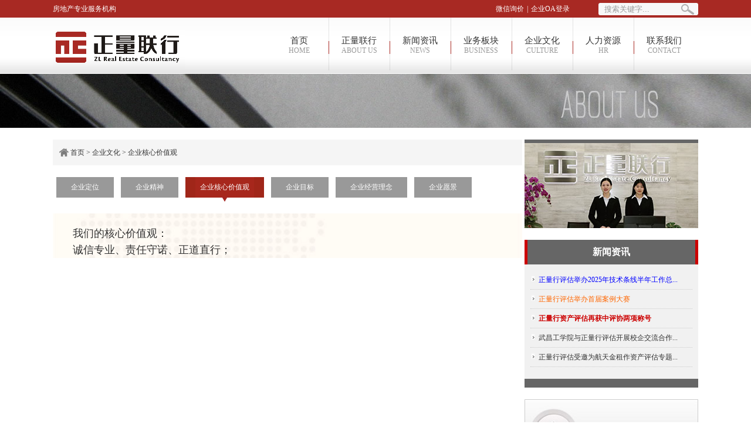

--- FILE ---
content_type: text/html
request_url: http://zllh.com.cn/index.php?c=article&a=type&tid=22
body_size: 3708
content:
<!DOCTYPE html PUBLIC "-//W3C//DTD XHTML 1.0 Transitional//EN" "http://www.w3.org/TR/xhtml1/DTD/xhtml1-transitional.dtd">
<html xmlns="http://www.w3.org/1999/xhtml">
<head>
<meta http-equiv="Content-Type" content="text/html; charset=utf-8" />
<title>核心价值观-正量联行</title>
<meta name="keywords" content=" " />
<meta name="description" content=" " />
<link rel="stylesheet" type="text/css" href="/skin/default/css/style.css"/>
<script src="/skin/default/js/jquery-1.10.2.min.js" type="text/javascript"></script>
<script src="/skin/default/js/slide.js" type="text/javascript"></script>
<script src="/skin/default/js/jquery.kinMaxShow-1.1.min.js" type="text/javascript" charset="utf-8"></script>
<script type="text/javascript">
$(function(){
	$("#kinMaxShow").kinMaxShow({
        height:500,
        button:{  
            switchEvent:'mouseover',         
            normal:{width:'12px',height:'12px',lineHeight:'12px',left:'45%',bottom:'16px',fontSize:'12px',opacity:0.8,background:"#666666",border:"1px solid #999999",color:"#CCCCCC",marginRight:'6px',borderRadius:'10px'},
            focus:{background:"#CC0000",border:"1px solid #FF0000",color:"#000000"}
            }			
    });
});
</script>
<link rel="stylesheet" type="text/css" href="/skin/default/css/ry.css"/>




</head>

<body>
<div class="top">
  <div class="w1100">
  <div class="frs">
  <span>
   <form action="/index.php" method="get">
      <input name="a" type="hidden" value="search" />
      <input name="c" type="hidden" value="article" />
  <input name="word" type="text" class="soso"  onfocus="if(this.value==this.defaultValue){this.value=''}" onblur="if(this.value.length<1){this.value=this.defaultValue}" value="搜索关键字..."/>
  <input type="image" src="/skin/default/images/a_r1_c2.jpg" width="31" height="21" /></form></span>
  <a href="http://zllh.welushang.com" target="_blank">微信询价</a>|<a href="http://zllh027.6655.la:81/" target="_blank">企业OA登录</a></div>
  房地产专业服务机构
  </div>
</div>

<div class="head">
   <div class="w1100">
      <div class="logo fl"><img src="/skin/default/images/logo.jpg" width="226" height="72" /></div>
      <div class="menu fr">
         <ul id="nav">
            <li class="jquery_out"><a href="/">首页<span>HOME</span></a></li>
                        <li class="mainlevel" id="mainlevel_01"><a href="/index.php?c=article&amp;a=type&amp;tid=7">正量联行<span>ABOUT US</span></a>
                <ul id="sub_01">
                                    <li><a href="/index.php?c=article&a=type&tid=7">企业介绍</a></li>
                                    <li><a href="/index.php?c=article&a=type&tid=8">企业架构</a></li>
                                    <li><a href="/index.php?c=article&a=type&tid=9">发展历程</a></li>
                                    <li><a href="/index.php?c=article&a=type&tid=10">企业视频</a></li>
                                    <li><a href="/index.php?c=article&a=type&tid=11">专业团队</a></li>
                                    <li><a href="/index.php?c=article&a=type&tid=12">员工风采</a></li>
                                </ul>
            </li>
                        <li class="mainlevel" id="mainlevel_02"><a href="/index.php?c=article&amp;a=type&amp;tid=13">新闻资讯<span>NEWS</span></a>
                <ul id="sub_02">
                                    <li><a href="/index.php?c=article&a=type&tid=13">集团新闻</a></li>
                                    <li><a href="/index.php?c=article&a=type&tid=14">行业动态</a></li>
                                    <li><a href="/index.php?c=article&a=type&tid=15">媒体摘要</a></li>
                                    <li><a href="/index.php?c=article&a=type&tid=16">注册法规</a></li>
                                </ul>
            </li>
                        <li class="mainlevel" id="mainlevel_03"><a href="/index.php?c=article&amp;a=type&amp;tid=17">业务板块<span>BUSINESS</span></a>
                <ul id="sub_03">
                                    <li><a href="/index.php?c=article&a=type&tid=17">评估咨询事业部</a></li>
                                    <li><a href="/index.php?c=article&a=type&tid=18">营销策划事业部</a></li>
                                    <li><a href="/index.php?c=article&a=type&tid=19">广告传媒事业部</a></li>
                                </ul>
            </li>
                        <li class="mainlevel" id="mainlevel_04"><a href="/index.php?c=article&amp;a=type&amp;tid=20">企业文化<span>CULTURE</span></a>
                <ul id="sub_04">
                                    <li><a href="/index.php?c=article&a=type&tid=20">企业定位</a></li>
                                    <li><a href="/index.php?c=article&a=type&tid=21">企业精神</a></li>
                                    <li><a href="/index.php?c=article&a=type&tid=22">企业核心价值观</a></li>
                                    <li><a href="/index.php?c=article&a=type&tid=23">企业目标</a></li>
                                    <li><a href="/index.php?c=article&a=type&tid=24">企业经营理念</a></li>
                                    <li><a href="/index.php?c=article&a=type&tid=25">企业愿景</a></li>
                                </ul>
            </li>
                        <li class="mainlevel" id="mainlevel_05"><a href="/index.php?c=article&amp;a=type&amp;tid=26">人力资源<span>HR</span></a>
                <ul id="sub_05">
                                    <li><a href="/index.php?c=article&a=type&tid=26">人才理念</a></li>
                                    <li><a href="/index.php?c=article&a=type&tid=27">社会招聘</a></li>
                                    <li><a href="/index.php?c=article&a=type&tid=28">校园招聘</a></li>
                                    <li><a href="/index.php?c=article&a=type&tid=29">培训发展</a></li>
                                </ul>
            </li>
                        <li class="mainlevel" id="mainlevel_06"><a href="/index.php?c=article&amp;a=type&amp;tid=30">联系我们<span>CONTACT</span></a>
                <ul id="sub_06">
                                    <li><a href="/index.php?c=article&a=type&tid=30">通讯地址</a></li>
                                    <li><a href="/index.php?c=article&a=type&tid=31">招标采购</a></li>
                                    <li><a href="/index.php?c=article&a=type&tid=32">法律条款</a></li>
                                </ul>
            </li>
                        <div class="clear"></div>
        </ul>
      </div>
   </div>
</div>
<div class="blank0"></div>

<div class="sub_bana" ></div>

<div class="blank20"></div>
<div class="w1100">

   <div class="fl w800">
       <div class="postion"><a href="/">首页</a>  &gt;  <a href="/index.php?c=article&a=type&tid=4">企业文化</a>  &gt;  <a href="/index.php?c=article&a=type&tid=22">企业核心价值观</a></div>
       <div class="sub_mm">
         <ul>
                       <li ><a href="/index.php?c=article&a=type&tid=20">企业定位</a></li>
                       <li ><a href="/index.php?c=article&a=type&tid=21">企业精神</a></li>
                       <li class="hover"><a href="/index.php?c=article&a=type&tid=22">企业核心价值观</a></li>
                       <li ><a href="/index.php?c=article&a=type&tid=23">企业目标</a></li>
                       <li ><a href="/index.php?c=article&a=type&tid=24">企业经营理念</a></li>
                       <li ><a href="/index.php?c=article&a=type&tid=25">企业愿景</a></li>
                    </ul>
       </div>
       <div class="blank20"></div>
       <div class="cons"><div class="about"><p style="text-indent:2em;">
	<span style="font-size:18px;">我们的核心价值观：</span>
</p>
<p style="text-indent:2em;">
	<span style="font-size:18px;">诚信专业、责任守诺、正道直行；</span>
</p></div></div>
   </div>
   
   <div class="w296 fr">
   <div class="s_r"><img src="/skin/default/images/w296.jpg" width="296" height="145" /></div>
   <div class="blank20"></div>
  <div class="subnews">
       <h2>新闻资讯</h2>
       <div class="sub_con">
       <ul class="list_b">
                                 <li><a href="/index.php?c=article&id=224" target="_blank" style="color:#0000FF;">正量行评估举办2025年技术条线半年工作总...</a></li>
                                 <li><a href="/index.php?c=article&id=223" target="_blank" style="color:#FF6600;">正量行评估举办首届案例大赛</a></li>
                                 <li><a href="/index.php?c=article&id=222" target="_blank" style="color:#CC0000;font-weight:bold;">正量行资产评估再获中评协两项称号</a></li>
                                 <li><a href="/index.php?c=article&id=221" target="_blank" style="">武昌工学院与正量行评估开展校企交流合作...</a></li>
                                 <li><a href="/index.php?c=article&id=220" target="_blank" style="">正量行评估受邀为航天金租作资产评估专题...</a></li>
                       </ul>
      </div>
   </div>
   <div class="blank20"></div>
   <div class="shiye">
   <div class="sy_tu"><a href="/index.php?c=article&a=type&tid=17"><img src="/skin/default/images/gt_r1_c1.jpg" width="294" height="107" /></a></div>
   <div class="sy_tu"><a href="/index.php?c=article&a=type&tid=18"><img src="/skin/default/images/gt_r3_c1.jpg" width="294" height="107" /></a></div>
   <div class="sy_tu"><a href="/index.php?c=article&a=type&tid=19"><img src="/skin/default/images/gt_r5_c1.jpg" width="294" height="107" /></a></div>
   </div>
   <div class="blank20"></div>
</div>
</div>

<div class="blank20"></div>
<div class="footer">
   <div class="w1100">
       <div class="fl ft1">
           <img src="/skin/default/images/erweima.jpg" width="85" height="82" class="ewm" />
           <p>
           Copyright &#169;2015 All Rights Reserved. 版权所有: 正量联行   技术支持:火凤凰云计算机基地 <br />
电话：027-87363639   传真：027-87363639   备案号：鄂ICP备20008657号 
          </p>
     </div>
       <div class="fr ft2">
         <p><a href="/">返回首页</a>  |  <a href="/index.php?c=article&a=type&tid=17">业务板块</a>  | <a href="/index.php?c=article&a=type&tid=30"> 联系我们</a></p>
         <div class="lks">
           ===== 友情链接 =====
           <ul>
                           <li><a href="http://www.baidu.com" target="_blank">中国地质大学（武汉）</a></li>
                        </ul>
         </div>
       </div>
  </div>
</div>
<script type="text/javascript">
$(document).ready(function(){
  $(".lks").click(function(){
    $(this).find('ul').show();
  });
  $(".lks ul").mouseleave(function(){
    $(".lks ul").hide();
  });
});
</script>
</body>
</html>


--- FILE ---
content_type: text/css
request_url: http://zllh.com.cn/skin/default/css/style.css
body_size: 3086
content:
*{margin:0; padding:0;}
body {font-size:12px; color:#333333; font-family:microsoft yahei;}
ul,li,p,dl,dt,dd,h1,h2,h3 {list-style-type:none;}
img {border:0;}
a{ color:#333; text-decoration:none;}
a:hover {color:#C00;}

.blank0 {clear:both; height:0px;}
.blank5 {clear:both; height:5px;}
.blank10 {clear:both; height:10px;}
.blank20 {clear:both; height:20px;}
.blank40 {clear:both; height:40px;}
.w1100 {width:1100px; margin:0 auto;}
.blank0 {clear:both;}
.pad10 { padding:10px;}
.fl {float:left;}
.fr {float:right;}

.pages { clear:both; padding:20px 0; line-height:30px;}
.pages a{padding:0 15px; border:1px solid #cdcdcd; margin:0 2px; display:inline-block; background:#f1f1f1;}
.pages a.c { background:#C00; color:#fff; border:1px solid #C00;}

/*============HEAD BEGIN=============*/
.top {height:30px; background:#A82923; line-height:30px; color:#fff;}
  .frs {width:350px; float:right;}
  .frs a {padding:0 5px; color:#fff;}
  .frs span {padding-top:5px; float:right;}
  .soso {width:129px; height:21px; border:0; background:url(../images/a_r1_c1.jpg) no-repeat; float:left; color:#999; padding-left:10px;}
.head {background:url(../images/h_bg.jpg) repeat-x; height:96px;}
  .logo {width:250px; padding-top:15px;}
  .menu {width:730px; float:right;}
    #nav { display:block;}
	#nav .jquery_out {float:left; width:100px;}
	#nav .jquery_out a { text-align:center;display:block; width:100px; padding-top:30px; height:60px; font-size:15px;}
	#nav .jquery_out a span{display:block; font-size:12px; color:#999;}
	#nav .jquery_out a:hover {color:#fff; text-decoration:none; background:url(../images/xxss.jpg) repeat-x;}
	#nav .jquery_out a:hover span {color:#fff;}
	#nav .mainlevel { float:left; width:100px;/*IE6 only*/ background:url(../images/xxs.jpg) no-repeat 0 0; padding:0 2px; position:relative}
	#nav .mainlevel a { text-align:center;display:block; padding:0 0px; width:100px; padding-top:30px; height:60px; font-size:15px;}
	#nav .mainlevel a span{display:block; font-size:12px; color:#999;}
	#nav .mainlevel a:hover,#nav .mainlevel a.hover {color:#fff; text-decoration:none; background:url(../images/xxss.jpg) repeat-x;}
	#nav .mainlevel a:hover span,#nav .mainlevel a.hover span {color:#fff;}
	#nav .mainlevel ul {display:none; position:absolute; z-index:99999;}
	#nav .mainlevel li {background:#000; width:100px;filter:alpha(opacity=50);-moz-opacity:0.5;opacity:0.5;}
	#nav .mainlevel li a {  width:100px;line-height:35px; height:35px; padding:0; color:#fff; margin:0; border:0; font-size:14px;}
/*============HEAD END=============*/

/*============BOTTOME BEGIN=============*/
.footer { clear:both; background:#6B6868; border-top:1px solid #cdcdcd; overflow: hidden; color:#FFF; padding:5px 0 10px 0}
   .ewm {width:80px; height:80px; float:left; margin-right:10px;}
  .ft1 {width:800px; float:left; line-height:24px;}
    .ft1 p {padding-top:15px;}
  .ft2 {width:200px; float:right; padding-top:10px;}
    .ft2 p {line-height:30px;}
	.ft2 p a {padding:0 3px;}
.footer a {color:#FFF;}
.lks {width:170px;color:#999; line-height:25px; padding:0 10px; background:#fff url(../images/jth2s.jpg) 
no-repeat right center; position:relative; cursor:pointer;}
.lks ul { background:#fff; padding:5px; position:absolute; bottom:20px; width:180px; left:0; z-index:10; display:none;}
.lks ul li { line-height:25px; padding:0 10px;}
.lks ul li:hover {background:#efefef;}
.lks ul li a{color:#666;}
/*============BOTTOME END=============*/

/*=====================index start====================*/
.bana {clear:both;}
#kinMaxShow {height:500px; position:relative;}
.sub_m {clear:both; background:url(../images/ht.jpg) repeat-x; border-bottom:1px solid #cdcdcd; border-top:1px solid #cdcdcd; height:108px; margin-top:1px;}
ul.sm {width:1105px; margin:0 auto;}
ul.sm li {float:left;}
.tab1 { line-height:35px; border-bottom:1px solid #cdcdcd; border-top:1px solid #cdcdcd; font-size:18px; height:35px;}
.tab2 {clear:both;}
  .ts1 {width:325px;}
  .ts2 {width:400px; padding-left:25px;}
  .ts3 {width:335px;}

.about {line-height:28px;}
.about1 { line-height:24px;}
  .about1 img {float:left; margin-right:10px;}
  .about1 a {color:#F60;}



dl.topnews { padding:0px 0 8px 0; overflow:hidden; border-bottom:1px dotted #ccc;}
dl.topnews dt { width:110px; height:80px; float:left;}
dl.topnews dt img {width:90px; height:75px; padding:2px; border:1px solid #cdcdcd;}
dl.topnews dd {width:220px; float:left;}
dl.topnews dd b {height:25px; font-size:14px; display:block}
dl.topnews dd p {color:#999; line-height:18px;}
dl.topnews dd b a {color:#F60;}

ul.list_b li {line-height:32px; border-bottom:1px dotted #ccc; background:url(../images/aab.jpg) 2px 10px no-repeat; padding-left:14px;}
ul.list_b li span {float:right; color:#999;}

.case_info {border:1px solid #cdcdcd; background:#efefef;}
.case_h2 { border:1px solid #cdcdcd; border-left:0; border-right:0;}
.case_h2 span {float:right; line-height:32px;}
.case_h2 span a {color:#F60;}
.caseshow a.abtn{
	position:absolute;
	top:50px;
	display:block;
	height:132px;
	width:38px;
	overflow:hidden;
	text-indent:-20000px;
	background:url(../images/arrow3.gif) 0px center no-repeat;
}
.caseshow a.aleft{
	left:-22px;
}
.caseshow a.agrayleft{
	cursor:default;
	background-position:-76px center;
}
.caseshow a.aright{
	right:-22px;
	background-position:-38px center;
}
.caseshow a.agrayright{
	cursor:default;
	background-position:-114px center;
}

.caseshow{
	width:1050px;
	height:180px;
	padding:30px 0;
	margin:0px auto;
	position:relative;
	text-align:center;
	font-family:微软雅黑, 黑体;
	background:url(images/caseshow.png) no-repeat;
}
.caseshow .scrollcontainer{
	width:1020px;
	height:180px;
	overflow:hidden;
	position:relative;
	margin:0 auto;
}
.caseshow .scrollcontainer ul{
	width:20000px;
	position:absolute;
	left:0px;
	top:0px;
}
.caseshow .scrollcontainer li{
	float:left;
	width:245px;
	height:180px;
	 padding: 0 5px;
	text-align:center; position:relative;
}
.caseshow .scrollcontainer li.last{
	background:none;
}
.caseshow .scrollcontainer li img{
 width:225px; height:160px; padding:10px; background:#fff;
}
.caseshow .scrollcontainer a:hover img{
	filter:alpha(opacity=86);-moz-opacity:0.86;opacity:0.86;
}
.caseshow .scrollcontainer li p{
	margin:0;
	line-height:32px; position:absolute; bottom:10px; background:#000; left:15px; width:225px;
	filter:alpha(opacity=50);
 -moz-opacity:0.5;
 -khtml-opacity: 0.5;
 opacity: 0.5; color:#fff; display:none;
}

/*========================subpage=====================*/
.sub_bana {height:92px; background:url(../images/h92.jpg) center 0;}

.w296 {width:296px;}
   .s_r { border-top:6px solid #666;}
   .subnews h2 { line-height:42px; border-left:5px solid #C00; color:#fff;  border-right:5px solid #C00;background:#666; font-size:16px; text-align:center;}
   .sub_con {background:#f1f1f1; padding:10px; border-bottom:15px solid #666; padding-bottom:20px;}
   .shiye {border:1px solid #cdcdcd;}
   .sy_tu{padding:2px 0; border-bottom:1px solid #cdcdcd;}
.w800{width:800px;}
   .postion { height:44px; line-height:44px; background:#F5F5F5 url(../images/hm.jpg) no-repeat 10px center; padding-left:30px;}
   .postion b {padding:0 5px; font-weight:normal;}
   .sub_mm{ padding:20px 0 0 0; overflow:hidden;}
     .sub_mm li{ background:#999999;line-height:35px; margin:0 6px; float:left; color:#fff;}
	 .sub_mm li a{color:#fff; padding:0 25px; display:block;}
	 .sub_mm li a:hover{ background:#fff url(../images/tb_tab.gif) center 0 no-repeat; height:42px;}
	 .sub_mm li.hover a{background:#fff url(../images/tb_tab.gif) center 0 no-repeat; height:42px;}
  .cons { background:#FFFBF5 url(../images/sbg1.jpg) no-repeat; overflow:hidden;padding:20px 20px 0 10px;}
    .about {line-height:28px;}
	
ul.list_img li {width:200px; height:200px; text-align:center; padding:5px 10px; float:left;}
ul.list_img li img {width:200px; height:160px;}

h1.bt { line-height:50px; font-size:23px; text-align:center;}
.ct { font-size:12px; border-bottom:1px dotted #ccc; text-align:center; }
div.img_bix {clear:both; width:100%;text-align:center; }
div.img_bix img {max-width:650px;}
.f2 {clear:both; padding:10px 0;}


.ts2_tb { height:35px; line-height:25px; font-size:15px;}
.ts2_tb span {float:right; padding-top:5px;}
.caseshow1{
	width:400;
	height:180px;
	margin:0px auto;
	position:relative;
	font-family:微软雅黑, 黑体;
	background:url(images/caseshow.png) no-repeat;
}
.caseshow1 .scrollcontainer{
	width:400px;
	height:250px;
	overflow:hidden;
	position:relative;
	margin:0 auto;
}
.caseshow1 .scrollcontainer ul{
	width:20000px;
	position:absolute;
	left:0px;
	top:0px;
}
.caseshow1 .scrollcontainer li{
	float:left;
	width:400px;
	height:215px;
	text-align:left;
}
.caseshow1 .scrollcontainer li.last{
	background:none;
}
.caseshow1 .scrollcontainer li img{
 width:400px; height:215px;  background:#fff;
}
.caseshow1 .scrollcontainer a:hover img{
	filter:alpha(opacity=86);-moz-opacity:0.86;opacity:0.86;
}
.caseshow1 a.abtn{
	position:absolute;
	top:5px;
	display:block;
	height:20px;
	width:19px;
	overflow:hidden;
	text-indent:-20000px;
	background:url(../images/arrow1.gif) 0px center no-repeat;
}
.caseshow1 a.aleft{
	right:28px;
}
.caseshow1  a.agrayleft{
	cursor:default;
	background-position:0px center;
}
.caseshow1  a.aright{
	right:0px;
	background-position:-28px center;
}
.caseshow1 a.agrayright{
	cursor:default;
	background-position:-28px center;
}
.caseshow1 .scrollcontainer li p{
	height:35px;
	margin:0;
	line-height:32px; font-size:15px; color:#666; font-weight:normal;
}


--- FILE ---
content_type: text/css
request_url: http://zllh.com.cn/skin/default/css/ry.css
body_size: 1408
content:
#gallery {padding: 30px; bbackground: #e1eef5; }
#descriptions { position: relative; height: 50px; background: #EEE; margin-top: 10px; width: 730px; padding: 10px; overflow: hidden;}
#descriptions .ad-image-description { position: absolute; }
#descriptions .ad-image-description .ad-description-title { display: block; }
.ad-gallery { width:700px; }
.ad-gallery, .ad-gallery * { margin: 0; padding: 0; }
.ad-gallery .ad-image-wrapper { width: 100%; height: 450px; margin-bottom: 10px; position: relative; overflow: hidden; background:#f1f1f1;}
.ad-gallery .ad-image-wrapper .ad-loader { position: absolute; z-index: 10; top: 48%; left: 48%; border: 1px solid #CCC;}
.ad-gallery .ad-image-wrapper .ad-next { position: absolute; right: 0; top: 0; width: 25%; height: 100%; cursor: pointer; display: block; z-index: 100;}
.ad-gallery .ad-image-wrapper .ad-prev { position: absolute; left: 0; top: 0; width: 25%; height: 100%; cursor: pointer; display: block; z-index: 100;}
.ad-gallery .ad-image-wrapper .ad-prev, .ad-gallery .ad-image-wrapper .ad-next {/* Or else IE will hide it */ background: url(../images/non-existing.jpg)\9}
.ad-gallery .ad-image-wrapper .ad-prev .ad-prev-image, .ad-gallery .ad-image-wrapper .ad-next .ad-next-image {
        background: url(../images/ad_prev.png);
        width: 44px;
        height: 37px;
        display: none;
        position: absolute;
        top: 47%;
        left: 0;
        z-index: 101;
      }
      .ad-gallery .ad-image-wrapper .ad-next .ad-next-image {
        background: url(../images/ad_next.png);
        width: 44px;
        height: 37px;
        right: 0;
        left: auto;
      }
    .ad-gallery .ad-image-wrapper .ad-image {
      position: absolute;
      overflow: hidden;
      top: 0;
      left: 0;
      z-index: 9;
    }
      .ad-gallery .ad-image-wrapper .ad-image a img {
        border: 0;
      }
      .ad-gallery .ad-image-wrapper .ad-image .ad-image-description {
        position: absolute;
        bottom: 0px;
        left: 0px;
        padding: 7px;
        text-align: left;
        width: 100%;
        z-index: 2;
        background: url(../images/opa75.png);
        color: #000;
      }
      * html .ad-gallery .ad-image-wrapper .ad-image .ad-image-description {
        background: none;
        filter:progid:DXImageTransform.Microsoft.AlphaImageLoader (enabled=true, sizingMethod=scale, src='opa75.png');
      }
        .ad-gallery .ad-image-wrapper .ad-image .ad-image-description .ad-description-title {
          display: block;
        }
  .ad-gallery .ad-controls {
    height: 20px;
  }
    .ad-gallery .ad-info {
      float: left;
    }
    .ad-gallery .ad-slideshow-controls {
      float: right;
    }
      .ad-gallery .ad-slideshow-controls .ad-slideshow-start, .ad-gallery .ad-slideshow-controls .ad-slideshow-stop {
        padding-left: 5px;
        cursor: pointer;
      }
      .ad-gallery .ad-slideshow-controls .ad-slideshow-countdown {
        padding-left: 5px;
        font-size: 0.9em;
      }
    .ad-gallery .ad-slideshow-running .ad-slideshow-start {
      cursor: default;
      font-style: italic;
    }
  .ad-gallery .ad-nav {
    width: 100%;
    position: relative;
  }
    .ad-gallery .ad-forward, .ad-gallery .ad-back {
      position: absolute;
      top: 0;
      height: 100%;
      z-index: 10;
    }
    /* IE 6 doesn't like height: 100% */
    * html .ad-gallery .ad-forward, .ad-gallery .ad-back {
      height: 100px;
    }
    .ad-gallery .ad-back {
      cursor: pointer;
      left: -30px;
      width: 28px;
      display: block;
      background: url(../images/ad_scroll_back.png) 0px 22px no-repeat;
    }
    .ad-gallery .ad-forward {
      cursor: pointer;
      display: block;
      right: -30px;
      width: 28px;
      background: url(../images/ad_scroll_forward.png) 0px 22px no-repeat;
    }
    .ad-gallery .ad-nav .ad-thumbs {
      overflow: hidden;
      width: 100%;
    }
      .ad-gallery .ad-thumbs .ad-thumb-list {
        float: left;
        width: 9000px;
        list-style: none;
      }
        .ad-gallery .ad-thumbs li {
          float: left;
          padding-right: 5px;
        }
          .ad-gallery .ad-thumbs li a {
            display: block;
          }
            .ad-gallery .ad-thumbs li a img {
              border: 3px solid #d37372;
              display: block;
            }
            .ad-gallery .ad-thumbs li a.ad-active img {
              border: 3px solid #b61715;
            }
/* Can't do display none, since Opera won't load the images then */
.ad-preloads {
  position: absolute;
  left: -9000px;
  top: -9000px;
}

--- FILE ---
content_type: application/javascript
request_url: http://zllh.com.cn/skin/default/js/slide.js
body_size: 467
content:
//menu
$(document).ready(function(){
  
  $('li.mainlevel').mousemove(function(){
    $(this).find('ul').slideDown();//you can give it a speed
	$(this).find('a').eq(0).addClass("hover");
  });
  $('li.mainlevel').mouseleave(function(){
  $(this).find('ul').slideUp("fast");
  $(this).find('a').eq(0).removeClass("hover");
  });
  
});

function setTab(name,cursel,n,url){
for(i=1;i<=n;i++){
var menu=document.getElementById(name+i);
var con=document.getElementById("con_"+name+"_"+i);
menu.className=i==cursel?"hover":"";
con.style.display=i==cursel?"block":"none";
$("#"+name+"_a").attr("href",url);
}
}